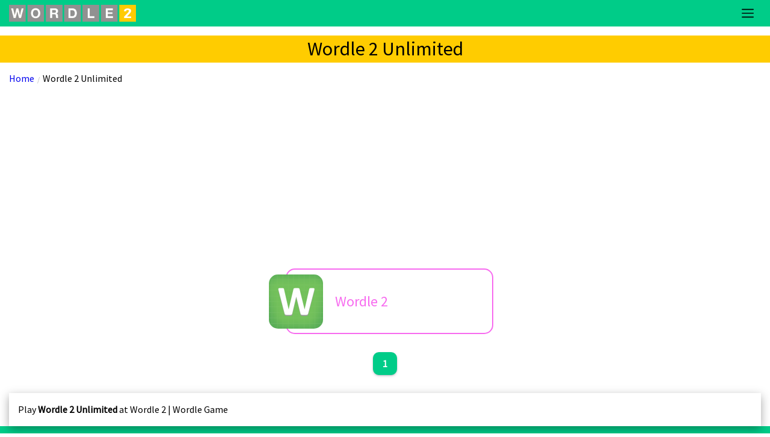

--- FILE ---
content_type: text/html; charset=UTF-8
request_url: https://wordle2game.com/tag/wordle-2-unlimited
body_size: 3281
content:

 <!DOCTYPE html><html lang="en-US"><head> <meta charset="utf-8"> <meta name="viewport" content="width=device-width, initial-scale=1.0"><meta http-equiv="content-language" content="en"><meta name="external" content="true"><meta name="distribution" content="Global"><meta http-equiv="audience" content="General"><meta name="theme-color" content="#fff"><title>Wordle 2 Unlimited - Play Wordle 2 Unlimited On Wordle 2 | Wordle Game</title><meta name = "title" content = "Wordle 2 Unlimited - Play Wordle 2 Unlimited on Wordle 2 | Wordle Game"><meta name="description" content="Want to play Wordle 2 Unlimited? Play Wordle 2 and many more for free on Wordle 2 | Wordle Game. The best starting point to discover wordle 2 unlimited"><meta name="keywords" content="wordle 2 unlimited"><meta name="news_keywords" content="wordle 2 unlimited"><link rel="canonical" href="https://wordle2game.com/tag/wordle-2-unlimited"><link rel="icon" href="/cache/data/image/options/wordle2favicon-m60x60.png"/><link rel="apple-touch-icon" href="/cache/data/image/options/wordle2favicon-m60x60.png"/><link rel="apple-touch-icon" sizes="57x57" href="/cache/data/image/options/wordle2favicon-m57x57.png"><link rel="apple-touch-icon" sizes="72x72" href="/cache/data/image/options/wordle2favicon-m72x72.png"><link rel="apple-touch-icon" sizes="114x114" href="/cache/data/image/options/wordle2favicon-m144x144.png"><meta property="og:title" content="Wordle 2 Unlimited - Play Wordle 2 Unlimited on Wordle 2 | Wordle Game" itemprop="headline"/><meta property="og:type" content="website" /><meta property="og:url" itemprop="url" content="https://wordle2game.com/tag/wordle-2-unlimited"/><meta property="og:image" itemprop="thumbnailUrl" content="/data/image/options/wordle2banner.png"/><meta property="og:description" content="Want to play Wordle 2 Unlimited? Play Wordle 2 and many more for free on Wordle 2 | Wordle Game. The best starting point to discover wordle 2 unlimited" itemprop="description"/><meta property="og:site_name" content="Wordle 2 Unlimited - Play Wordle 2 Unlimited on Wordle 2 | Wordle Game" /><meta name="twitter:title" content="Wordle 2 Unlimited - Play Wordle 2 Unlimited on Wordle 2 | Wordle Game"/><meta name="twitter:url" content="https://wordle2game.com/tag/wordle-2-unlimited"/><meta name="twitter:image" content="/data/image/options/wordle2banner.png"/><meta name="twitter:description" content="Want to play Wordle 2 Unlimited? Play Wordle 2 and many more for free on Wordle 2 | Wordle Game. The best starting point to discover wordle 2 unlimited"><meta name="twitter:card" content="summary"/>
<meta name="msvalidate.01" content="3AF535E5E14EF84A693763019D13FC05" /><link rel="preconnect" href="https://fonts.googleapis.com"><link rel="preconnect" href="https://fonts.gstatic.com" crossorigin><link href="https://fonts.googleapis.com/css2?family=Source+Sans+Pro:wght@400;500&display=swap" rel="stylesheet"><link rel="stylesheet" type="text/css" href="/themes/wordle2game.com/rs/css/all.css?v=1"><script>(function(i, s, o, g, r, a, m) {
 i['GoogleAnalyticsObject'] = r;
 i[r] = i[r] || function() {
 (i[r].q = i[r].q || []).push(arguments)
 }, i[r].l = 1 * new Date();
 a = s.createElement(o),
 m = s.getElementsByTagName(o)[0];
 a.async = 1;
 a.src = g;
 m.parentNode.insertBefore(a, m)
 })(window, document, 'script', 'https://www.google-analytics.com/analytics.js', 'ga');
 ga('create', 'UA-231275307-1', 'auto');
 ga('send', 'pageview');</script><script async src="https://www.googletagmanager.com/gtag/js?id=G-PB431YE2KP"></script><script>window.dataLayer = window.dataLayer || [];

 function gtag() {
 dataLayer.push(arguments);
 }
 gtag('js', new Date());

 gtag('config', 'G-PB431YE2KP');</script><script>let id_game = '';
 let url_game = '';
 let slug_home = "wordle-2";
			let order_type = "";
 let field_order = "";
 let tag_id = "";
 let category_id = "";
 let keywords = "";
 let is_hot = "";
 let is_new = "";
 let limit = "";</script><script async src="https://pagead2.googlesyndication.com/pagead/js/adsbygoogle.js?client=ca-pub-4658181883112071" crossorigin="anonymous"></script></head><body><script type='text/javascript'>var themeurl = 'https://wordle2game.com/themes/wordle2game.com/';
 function get_format_url(controller, action) {
 var urlformat = '/:a:.:c:';
 urlformat = urlformat.replace(':c:', controller);
 return urlformat.replace(':a:', action);
 }</script><style>.menu-link{
		padding: 15px 10px;
	}
	.mobile-icon{
		width: 44px;
		height: 44px;
		cursor: pointer;
		margin-left:auto;
		display:none;
	}
	#mobile-menu-side{
		display:none;
	}
	@media (max-width:1365px){
		.navigation-menu{
			display:none;
		}
		.mobile-icon{
			display:flex;
		}
	}
	@media(min-width:1366px){
		#mobile-menu-side{
			display:none!important;
		}
	}</style><header class="header"><div class="container"><div class="row"><div class="p-r sp desktop-navbar"><div class="logo"><a class="d-block a-logo" href="/"><img class="d-block" width="211" height="100%" src="/data/image/options/wordle2logo.png" alt="Wordle 2 | Wordle Game" title="Wordle 2 | Wordle Game" /></a></div><nav class="navigation-menu"><ul><li><a class="menu-link" href="https://blockblastpuzzle.io/" target=""><span class="text-menu-link">Block Blast</span></a></li><li><a class="menu-link" href="/pips-nyt" target=""><span class="text-menu-link">Pips NYT</span></a></li><li><a class="menu-link" href="/royaledle" target=""><span class="text-menu-link">Royaledle</span></a></li><li><a class="menu-link" href="/contexto" target=""><span class="text-menu-link">Contexto</span></a></li><li><a class="menu-link" href="/wordle-unlimited" target=""><span class="text-menu-link">Wordle Unlimited</span></a></li><li><a class="menu-link" href="/dordle" target=""><span class="text-menu-link">Dordle</span></a></li><li><a class="menu-link" href="/waffle" target=""><span class="text-menu-link">Waffle</span></a></li><li><a class="menu-link" href="/quordle" target=""><span class="text-menu-link">Quordle</span></a></li><li><a class="menu-link" href="/heardle" target=""><span class="text-menu-link">Heardle</span></a></li><li><a class="menu-link" href="/nerdle" target=""><span class="text-menu-link">Nerdle</span></a></li><li><a class="menu-link" href="/games/word-games" target=""><span class="text-menu-link">Word Games</span></a></li></ul></nav><div class="d-flex al jc mobile-icon"><svg fill="#000" height="20px" viewBox="0 -53 384 384" width="20px" xmlns="http://www.w3.org/2000/svg"><path d="m368 154.667969h-352c-8.832031 0-16-7.167969-16-16s7.167969-16 16-16h352c8.832031 0 16 7.167969 16 16s-7.167969 16-16 16zm0 0"/><path d="m368 32h-352c-8.832031 0-16-7.167969-16-16s7.167969-16 16-16h352c8.832031 0 16 7.167969 16 16s-7.167969 16-16 16zm0 0"/><path d="m368 277.332031h-352c-8.832031 0-16-7.167969-16-16s7.167969-16 16-16h352c8.832031 0 16 7.167969 16 16s-7.167969 16-16 16zm0 0"/></svg></div></div></div><div class="row" id="mobile-menu-side"><nav class="navigation-menu-mobile"><ul><li><a class="menu-link" style="padding:15px 0" href="https://blockblastpuzzle.io/" target=""><span class="text-menu-link">Block Blast</span></a></li><li><a class="menu-link" style="padding:15px 0" href="/pips-nyt" target=""><span class="text-menu-link">Pips NYT</span></a></li><li><a class="menu-link" style="padding:15px 0" href="/royaledle" target=""><span class="text-menu-link">Royaledle</span></a></li><li><a class="menu-link" style="padding:15px 0" href="/contexto" target=""><span class="text-menu-link">Contexto</span></a></li><li><a class="menu-link" style="padding:15px 0" href="/wordle-unlimited" target=""><span class="text-menu-link">Wordle Unlimited</span></a></li><li><a class="menu-link" style="padding:15px 0" href="/dordle" target=""><span class="text-menu-link">Dordle</span></a></li><li><a class="menu-link" style="padding:15px 0" href="/waffle" target=""><span class="text-menu-link">Waffle</span></a></li><li><a class="menu-link" style="padding:15px 0" href="/quordle" target=""><span class="text-menu-link">Quordle</span></a></li><li><a class="menu-link" style="padding:15px 0" href="/heardle" target=""><span class="text-menu-link">Heardle</span></a></li><li><a class="menu-link" style="padding:15px 0" href="/nerdle" target=""><span class="text-menu-link">Nerdle</span></a></li><li><a class="menu-link" style="padding:15px 0" href="/games/word-games" target=""><span class="text-menu-link">Word Games</span></a></li></ul></nav></div></div></div></header><div id="game-page" class="main"><div class="header-site"><h1>Wordle 2 Unlimited</h1> </div><div class="container"><div id="mix-breadcrumb"><div class="bread-crumb"><div class="row"><div class="overwrite-breadcumb"><div class="d-flex al sp bread-crumb-list"><div class="d-flex al sp"><a class="bread-crumb-item" href="/" onclick="clickGame(event, slug_home)">Home</a><span class="bread-crumb-item bread-after">Wordle 2 Unlimited</span></div></div></div></div></div></div><div class="row" id="ajax-append"><ul class="game-list"><li><a style="border-color:#f76bef;color:#f76bef" href="/wordle-2">Wordle 2 <img class="image-card-game" width="90px" height="90px" src="/cache/data/image/game/wordle-m90x90.png" alt="/data/image/game/wordle.png" title="/data/image/game/wordle.png"></a></li></ul><style>.pagination {
		margin-top: 15px;
		margin-bottom:30px;
	}

	.s_paging {
		text-align: center;
	}

	.next_page {
		display: inline-block;
		padding: 8px 16px;
		border-radius: 10px;
		background-color: #fff;
		margin: 0 5px;
		cursor: pointer;
		box-shadow: rgba(50, 50, 93, 0.25) 0px 2px 5px -1px, rgba(0, 0, 0, 0.3) 0px 1px 3px -1px;
		font-weight:600;
	}

	.active_ {
		cursor: default;
		background-color: #0c8;
		color: #fff;
	}

	.next_page:hover {
		background-color: #0c8;
		color: #fff;
	}</style><div class="pagination"><div class="gif hidden"><img class="loadingImage" width="50" height="50" src="/themes/wordle2game.com/rs/imgs/uk-page-loading.gif" title="loading" alt="loading" /></div><div class="overwrite s_paging"><span class="next_page active_" style="">1</span> </div></div> </div><div class="text-area description-site"><p>Play <b>Wordle 2 Unlimited</b> at Wordle 2 | Wordle Game</p> </div></div><script>order_type = "DESC";
		field_order = "views";
		tag_id = "2";
		category_id = "";
		keywords = "";
		is_hot = "";
		is_new = "";
		limit = "18";</script></div><footer><div class="container"><div class="row"><nav class="navigation-footer"><ul><li><a class="link" href="/about-us">About us</a></li><li><a class="link" href="/dmca">DMCA</a></li><li><a class="link" href="/contact-us">Contact us</a></li><li><a class="link" href="/privacy-policy">Privacy policy</a></li><li><a class="link" href="/term-of-use">Term of use</a></li></ul></nav><div class="dmca-message">This website is contributed by game enthusiasts. It is made for fun purposes.<br>Wordle2game.com is not affiliated with "Wordle" by NYTimes in any way.</div></div></div><div class="layer-loading hidden"><div class="loading_page"><img class="loadingImage" width="44" height="44" src="/themes/wordle2game.com/rs/imgs/uk-page-loading.gif" /></div></div><style>.dmca-message{
			margin: 10px 0;
			text-align: center;
			line-height:1.5;
		}</style></footer><script src="/themes/wordle2game.com/rs/js/jquery-3.4.1.min.js"></script><script src="/themes/wordle2game.com/rs/js/jquery.validate.min.js"></script><script src="/themes/wordle2game.com/rs/js/cookie.js"></script><script type="text/javascript" src="https://platform-api.sharethis.com/js/sharethis.js#property=61974c956dd1de0019015128&product=inline-share-buttons" async="async"></script><script src="/themes/wordle2game.com/rs/js/footer.js?v=3"></script><script>$(".mobile-icon").on('click',function(){
		$("#mobile-menu-side").slideToggle();
	})</script><script defer src="https://static.cloudflareinsights.com/beacon.min.js/vcd15cbe7772f49c399c6a5babf22c1241717689176015" integrity="sha512-ZpsOmlRQV6y907TI0dKBHq9Md29nnaEIPlkf84rnaERnq6zvWvPUqr2ft8M1aS28oN72PdrCzSjY4U6VaAw1EQ==" data-cf-beacon='{"version":"2024.11.0","token":"979db26e8c844e8589f41b50069b76e4","r":1,"server_timing":{"name":{"cfCacheStatus":true,"cfEdge":true,"cfExtPri":true,"cfL4":true,"cfOrigin":true,"cfSpeedBrain":true},"location_startswith":null}}' crossorigin="anonymous"></script>
</body></html>




--- FILE ---
content_type: text/html; charset=utf-8
request_url: https://www.google.com/recaptcha/api2/aframe
body_size: 267
content:
<!DOCTYPE HTML><html><head><meta http-equiv="content-type" content="text/html; charset=UTF-8"></head><body><script nonce="LsKShPHt6GK99v1p4Pweyg">/** Anti-fraud and anti-abuse applications only. See google.com/recaptcha */ try{var clients={'sodar':'https://pagead2.googlesyndication.com/pagead/sodar?'};window.addEventListener("message",function(a){try{if(a.source===window.parent){var b=JSON.parse(a.data);var c=clients[b['id']];if(c){var d=document.createElement('img');d.src=c+b['params']+'&rc='+(localStorage.getItem("rc::a")?sessionStorage.getItem("rc::b"):"");window.document.body.appendChild(d);sessionStorage.setItem("rc::e",parseInt(sessionStorage.getItem("rc::e")||0)+1);localStorage.setItem("rc::h",'1769329978560');}}}catch(b){}});window.parent.postMessage("_grecaptcha_ready", "*");}catch(b){}</script></body></html>

--- FILE ---
content_type: text/css
request_url: https://wordle2game.com/themes/wordle2game.com/rs/css/all.css?v=1
body_size: 3369
content:
html {
    line-height: 1.15;
    -webkit-text-size-adjust: 100%;
}

body {
    margin: 0;
}

main {
    display: block;
}

h1 {
    font-size: 2em;
    margin: 0.67em 0;
}

hr {
    box-sizing: content-box;
    height: 0;
    overflow: visible;
}

pre {
    font-family: monospace, monospace;
    font-size: 1em;
}

a {
    background-color: transparent;
}

abbr[title] {
    border-bottom: none;
    text-decoration: underline;
    text-decoration: underline dotted;
}

b, strong {
    font-weight: bolder;
}

code, kbd, samp {
    font-family: monospace, monospace;
    font-size: 1em;
}

small {
    font-size: 80%;
}

sub, sup {
    font-size: 75%;
    line-height: 0;
    position: relative;
    vertical-align: baseline;
}

sub {
    bottom: -0.25em;
}

sup {
    top: -0.5em;
}

img {
    border-style: none;
}

button, input, optgroup, select, textarea {
    font-family: inherit;
    font-size: 100%;
    line-height: 1.15;
    margin: 0;
}

button, input {
    overflow: visible;
}

button, select {
    text-transform: none;
}

button, [type="button"], [type="reset"], [type="submit"] {
    -webkit-appearance: button;
}

button::-moz-focus-inner, [type="button"]::-moz-focus-inner, [type="reset"]::-moz-focus-inner, [type="submit"]::-moz-focus-inner {
    border-style: none;
    padding: 0;
}

button:-moz-focusring, [type="button"]:-moz-focusring, [type="reset"]:-moz-focusring, [type="submit"]:-moz-focusring {
    outline: 1px dotted ButtonText;
}

fieldset {
    padding: 0.35em 0.75em 0.625em;
}

legend {
    box-sizing: border-box;
    color: inherit;
    display: table;
    max-width: 100%;
    padding: 0;
    white-space: normal;
}

progress {
    vertical-align: baseline;
}

textarea {
    overflow: auto;
}

[type="checkbox"], [type="radio"] {
    box-sizing: border-box;
    padding: 0;
}

[type="number"]::-webkit-inner-spin-button, [type="number"]::-webkit-outer-spin-button {
    height: auto;
}

[type="search"] {
    -webkit-appearance: textfield;
    outline-offset: -2px;
}

[type="search"]::-webkit-search-decoration {
    -webkit-appearance: none;
}

::-webkit-file-upload-button {
    -webkit-appearance: button;
    font: inherit;
}

details {
    display: block;
}

summary {
    display: list-item;
}

template {
    display: none;
}

[hidden] {
    display: none;
}

.container-game {
    width: 1370px;
    padding-right: 15px;
    padding-left: 15px;
    margin-right: auto;
    margin-left: auto;
}

@media (max-width: 1399px) {
    .container-game {
        width: 1140px;
    }
}

@media (max-width: 1199px) {
    .container-game {
        width: 960px;
    }
}

@media (max-width: 991px) {
    .container-game {
        width: 100%;
    }
}

/* Thiet lap quang cao*/

.ads {
    width: 100%;
}

.ads-margin {
    width: fit-content;
    margin: auto;
}

.ads-left {
    display: none;
    position: absolute;
    top: 155px;
    left: 0;
    text-align: left;
    height: 600px;
}

.ads-right {
    display: none;
    position: absolute;
    top: 155px;
    right: 0;
    text-align: right;
}

.ads-content {
    height: 600px;
}

.ads-box {
    width: fit-content;
}

.ads-title{
    display:block;
    text-align:center;
    background:0 0;
    font-size:11px;
    margin:0;
    padding:0;
    color:#b3b3b3;
    opacity:.6
}
.horizontal-title{
    text-align:left!important
}

.ads, .ads-left, .ads-right {
    z-index: 100;
}

@media (min-width: 1340px) {
    .ads-left {
        display: block;
    }
    .ads-right {
        display: block;
    }
    .ads-content {
        width: 160px;
    }
}

@media (min-width: 1880px) {
    .ads-left {
        display: block;
    }
    .ads-right {
        display: block;
    }
    .ads-content {
        width: 300px;
    }
}

#expand {
    cursor: pointer !important;
}

.force_full_screen {
    position: fixed !important;
    width: 100% !important;
    height: 100% !important;
    z-index: 99999;
    top: 0px !important;
    border: 0px !important;
    left: 0px !important;
    right: 0px !important;
    cursor: pointer !important;
}
* {
    margin: 0;
    padding: 0;
    border: 0;
    outline: none;
    -webkit-box-sizing: border-box;
    box-sizing: border-box;
}

html {
    -moz-osx-font-smoothing: grayscale;
    -webkit-font-smoothing: antialiased;
    overflow-x: hidden;
    text-rendering: optimizeLegibility;
    -webkit-text-size-adjust: 100%;
    -moz-text-size-adjust: 100%;
    -ms-text-size-adjust: 100%;
    text-size-adjust: 100%;
}

body {
    font-family: 'Source Sans Pro', sans-serif;
    font-size: 16px;
    line-height: 1.42857;
    color: #000;
    background-color: #fff;
    font-weight: 400;
}

a{
    text-decoration: none;
}

ul, li {
    list-style: none;
    padding: 0;
    margin: 0;
}

h1, h2, h3, h4 {
    font-weight: normal;
    margin: 0;
    text-transform: capitalize;
}

table {
    border-collapse: collapse;
}

table th, table td {
    font-weight: normal;
    text-align: left;
    vertical-align: top;
}

input, select, textarea, button {
    background-color: transparent;
    outline: none;
}

button {
    -webkit-transition: background-color 0.2s ease 0s, color 0.2s ease 0s, border-color 0.2s ease 0s;
    -moz-transition: background-color 0.2s ease 0s, color 0.2s ease 0s, border-color 0.2s ease 0s;
    -o-transition: background-color 0.2s ease 0s, color 0.2s ease 0s, border-color 0.2s ease 0s;
    transition: background-color 0.2s ease 0s, color 0.2s ease 0s, border-color 0.2s ease 0s;
}

input, button {
    border: 0;
}

.container {
    position: relative;
    width: 100%;
    margin: auto;
    padding: 0 15px;
    box-sizing: border-box;
}

.row {
    width: 100%;
}

.font-bold {
    font-weight: bold;
}

.d-block {
    display: block;
}

.d-inline {
    display: inline-block;
}

.d-flex {
    display: flex;
}

.d-r-flex {
    display: flex;
    flex-wrap: wrap;
}

.d-c-flex {
    display: flex;
    flex-direction: column;
}

.sp {
    justify-content: space-between;
}

.jc {
    justify-content: center;
}

.bz {
    box-sizing: border-box;
}

.p-r {
    position: relative;
}

.bg-fff {
    background-color: #fff;
}

.absolute {
    position: absolute;
    top: 50%;
}

.text-overflow {
    overflow: hidden;
    text-overflow: ellipsis;
    display: -webkit-box;
    -webkit-line-clamp: 1;
    -webkit-box-orient: vertical;
    line-height: 1.5;
}

.text-center {
    text-align: center;
}

.text-uppercase {
    text-transform: uppercase;
}

.text-capitalize {
    text-transform: capitalize;
}

.m-r {
    margin-right: 10px;
}

.m-t {
    margin: 10px 0;
}

.flex-start {
    justify-content: flex-start;
}

.flex-end {
    justify-content: flex-end;
}

.gif {
    width: 100%;
    text-align: center;
    padding: 10px 0;
}

#loading_img {
    width: 50px;
    height: 50px;
    background-color: transparent!important;
}

.hidden {
    display: none;
}

.w-full {
    width: 100%;
}

.h-full {
    height: 100%;
}

.font-fff {
    color: #fff;
}
.center-box{
    display: flex;
    justify-content: center;
    align-items: center;
}
.al {
    align-items: center;
}
.loadingImage {
    width: 50px;
    height: 50px;
    background-color: transparent!important;
    animation: loadingAnimation 1s linear infinite;
}
@keyframes loadingAnimation {
    to {
        transform: rotate(360deg);
    }
}
.loading_page{
    position: absolute;
    top: 50%;
    left: 50%;
    width: 44px;
    height: 44px;
    transform: translate(-50%,-50%);
    z-index: 99;
}
.layer-loading{
    position: fixed;
    top: 0;
    left: 0;
    width: 100%;
    height: 100%;
    z-index: 98;
    background-color: rgba(35,39,65,.65);
}
.grid-clayover {
    display: grid;
    grid-template-columns: repeat(auto-fill, 200px);
    gap: 10px;
    grid-auto-rows: 200px;
    grid-auto-flow: row dense;
    justify-content: center;
}

.grid-item {
    padding: 0;
    transition: all .6s ease;
    transition-property: transform;
    display: inline-block;
    box-sizing: content-box;
    position: relative;
    vertical-align: text-top;
}

.span-2x1 {
    grid-column-end: span 2;
}

.span-2x2 {
    grid-column-end: span 2;
    grid-row-end: span 2;
}

.span-3x3 {
    grid-column-end: span 3;
    grid-row-end: span 3;
}
.span-ads{
    display: flex;
    align-items: center;
    justify-content: center;
}
.clear {
    clear: both;
}
.throw-ads-970x90, .throw-ads-300x600, .throw-ads-160x600, .throw-ads-300x250, .throw-ads-768x90, .throw-ads-468x60, .throw-ads-320x50, .span-ads, .throw-ads-200x200, .throw-ads-320x90{
    display: none;
}
.throw-ads-160x600{
    min-width: 160px;
    width: 160px;
}
.throw-ads-300x600{
    min-width: 300px;
    width: 300px;
}
.throw-ads-160x600-left, .throw-ads-300x600-left{
    margin-right: 30px;
}
.throw-ads-160x600-right, .throw-ads-300x600-right{
    margin-left: 30px;
}
.horizontal-ads{
    padding: 10px 0;
}
.vertical-ads{
    padding: 0 10px;
}
/*menu*/
.header{
    background-color: #0c8;
}
.desktop-navbar{
    display: flex;
    align-items: center;
    flex-wrap: wrap;
}
.navigation-menu ul{
    display: flex;
    align-items: center;
    margin-left: 15px;
}
.navigation-menu ul > li{
    font-size: 16px;

}
.menu-link{
    text-transform: capitalize;
    padding: 15px 15px;
    display: block;
    border-bottom: 0;
    color: #000;
    font-weight: 600;
}
.menu-link:hover{
    color: #551a8b;
}
.mobile-dropdown{
    display: none;
}

ul li > a{
    white-space: nowrap;
}
/*game_item*/
#game-page{
    padding-top: 15px;
    min-height: calc(100vh - 124px);
}
.header-site{
    background-color: #fc0;
    padding: 0 15px;
    text-align: center;
}
.header-site h1{
    text-transform: capitalize;
}
.game-list{
    display: flex;
    flex-wrap: wrap;
    justify-content: space-evenly;
}
.game-list > li{
    flex: 0 0 30%;
    padding:0 15px 15px;
    margin-right: -15px;
}
.game-list > li a{
    height: 109px;
    padding-left: 80px;
    padding-right: 15px;
    display: flex;
    justify-content: space-between;
    align-items: center;
    box-sizing: border-box;
    position: relative;
    border: 2px solid;
    border-radius: 15px;
    font-size: 24px;
    text-transform: capitalize;
}
.image-card-game{
    position: absolute;
    border-radius: 15px;
    left: -30px;
    top:7.5px;
}
/*game_play*/
#iframehtml5{
    min-height: calc(100vh - 151px);
    
}
.grid-frame{
    display: flex;
}
.frame-box-game{
    width: 100%;
}
#frame-game{
    box-shadow: rgb(0 0 0 / 35%) 0px 5px 15px;
    margin-bottom: 15px;
}
#mix-breadcrumb{
    margin: 15px 0;
}
.bread-crumb-item{
    text-transform: capitalize;
}
.bread-crumb-item:after{
    content: '/';
    font-size: 12px;
    color: #b8b8b8;
    margin: 0 5px;
}
.bread-after:after{
    content: "";
}
.header-game{
    height: auto;
    overflow: hidden;
    color: #fff;
    width: 100%;
    box-sizing: border-box;
    padding: 5px 10px;
    text-align: left;
    background-color: #0c8;
    min-height: 50px;

}
.box-header{
    display: flex;
    width: 100%;
    justify-content: space-between;
    flex-wrap: wrap;
    align-items: center;
}
.box-header h2{
    font-size: 20px;
    white-space: nowrap;
    text-transform: uppercase;
    font-weight: 700;
    color: #fff;
    font-family: Righteous;
}
.header-game-extend{
    display: flex;
    align-items: center;
    justify-content: flex-end;
}
.header-game-extend > span{
    box-sizing: border-box;
    width: 40px;
    height: 40px;
    cursor: pointer;
    margin-left: 5px;
    display: flex;
    align-items: center;
    justify-content: center;
}

.header-game-extend > span > svg{
    width: 24px;
    height: 24px;
    fill: #fff;
}
.exit-fullscreen{
    width: 44px;
    height: 44px;
    position: fixed;
    top: 64px;
    right: 5px;
    z-index: 100000;
    padding: 10px;
    background-color: rgba(0,0,0,0.65);
    box-sizing: border-box;
    cursor: pointer;
}
.clipboard-share{
    position: fixed;
    z-index: 100;
    background-color: #fff;
    padding: 16px;
    border-radius: 8px;
    top: 50%;
    left: 50%;
    transform: translate(-50%, -50%);
    min-width: 300px;
    min-height: 45px;
}
.hide-zindex{
    z-index: -20;
    visibility: hidden;
}
.close-sharing-box{
    position: fixed;
    top: 0;
    left: 0;
    bottom: 0;
    right: 0;
    z-index: 99;
    background-color: rgba(0,0,0,0.65);
    display: none;
}
.inline-sharing-box h3{
    margin-bottom: 10px;
    color: #000;
}

@keyframes scale {
    0% {
        transform: scale(1);
    }
    5% {
        transform: scale(1.05);
    }
    8% {
        transform: scale(0.95);
    }
    12% {
        transform: scale(1.02);
    }
    18% {
        transform: scale(1);
    }
}
.scale-anim:hover{
    animation: scale 3000ms infinite;
}
.text-area{
    line-height: 1.6;
    padding: 15px;
    box-shadow: rgb(0 0 0 / 35%) 0px 5px 15px;
}
.text-area ul{
    padding-left: 40px;
}
.text-area ul, .text-area li{
    list-style: disc;
}
.text-area h1{
    font-size: 20px;
}
.text-area h2,.text-area h3{
    font-size: 18px;
}
.target-link{
    display: inline-block;
    padding: 4px 10px;
    text-transform: lowercase;
    margin-right: 5px;
    margin-bottom: 2.5px;
    margin-top: 2.5px;
    border-radius: 30px;
    border: 1px solid #b8b8b8;
    font-size: 14px;
}
.target-link:hover{
    color: #b8b8b8;
}
footer{
    background-color: #0c8;
    padding: 15px 0;
}
.navigation-footer > ul{
    text-align: center;
}
.navigation-footer > ul > li{
    display: inline-block;
    margin: 0 10px;
}
.link{
    color: #000;
    font-weight: 600;
}
.link:hover{
    color: #551a8b;
}
@media (max-width:1079px){
    .game-list > li{
        flex: 0 0 45%;
    }
    .throw-ads-320x90{
        display: block;
    }
}
@media (max-width:768px){
    .navigation-footer{
        display: none;
    }
    .navigation-menu ul{
        flex-wrap: wrap;
    }

    .game-list > li{
        flex: 0 0 100%;
    }
}

@media (min-width:1366px){
    .throw-ads-160x600{
        display: block;
    }
}
@media (min-width: 1080px){
    .throw-ads-160x600-right{
        display: block;
    }
    .throw-ads-768x90{
        display: block;
    }
}
@media (min-width:1919px){
    .throw-ads-300x600{
        display: block;
    }
    .throw-ads-160x600{
        display: none;
    }
}

--- FILE ---
content_type: application/javascript
request_url: https://wordle2game.com/themes/wordle2game.com/rs/js/footer.js?v=3
body_size: 3151
content:

var check_cookie_show = 1;
$(document).ready(function () {
    expand();
    $(window).scroll(function () {
        if ($(this).scrollTop()) {
            $('.menu-icon').fadeOut();
        } else {
//            $('.menu-icon').fadeIn();
            $('.menu-icon').css({display: "flex"});
        }
    });
    $(".icon_search").on('click', function (e) {
        let status = $(".search-desktop").css('opacity');
        if (status == '0' || status == 0) {
            $(".search-desktop").css({visibility: "visible", opacity: 1});
        } else {
            $(".search-desktop").css({visibility: "hidden", opacity: 0});
        }
        e.stopPropagation();
    })
    $(".search-desktop").on('click', function (e) {
        e.stopPropagation();
    })
    $(document).on('click', function () {
        $(".search-desktop").css({visibility: "hidden", opacity: 0});
    })
    $(".icon-menu-mobile").on('click', function () {
        $(".mobile-dropdown").slideToggle();
    })
    $('.txt-search').on('keyup', function (e) {
        let value = $(this).val();

        if (e.key === 'Enter' || e.keyCode === 13) {
            if (value.length) {
                let obj = {};
                obj.keywords = value;
                callLink("search", "search", obj);
            }
        }
    })

    $(".search-button").on('click', function () {
        let value = $('.txt-search').val();
        if (value.length) {
            let obj = {};
            obj.keywords = value;
            callLink("search", "search", obj);
        }
    })
    $(window).on('popstate', function () {
        let arr_path = ["about-us", "contact-us", "dmca", "error-404", "privacy-policy", "term-of-use"];
        let arr_menuheader = ["all-games", "new-games", "hot-games"];
        let path_name = location.pathname;
        let type = "";
        let kw;
        let slug = path_name.split("/")[path_name.split("/").length - 1];
        if (arr_path.indexOf(slug) >= 0) {
            type = "footermenu";
        } else {
            if (path_name == "/") {
                type = "";
                slug = slug_home;
            } else {
                type = "";
            }
        }
        if (type) {
            callLink(slug, type, object_data = null, false);
        } else {
            callGame(slug, false);
        }
    });
    add_plugin();
    
})

function add_plugin() {
    let url = "/add-plugin.ajax";
    if (typeof id_game != 'undefined' && typeof url_game != 'undefined' && id_game != '' && url_game != '') {
        $.ajax({
            type: "POST",
            url: url,
            data: {id: id_game, url: url_game},
            success: function (data) {
                if (data) {
                    let html = JSON.parse(data);
                    if (html.html_rate) {
                        $("#append-rate").html(html.html_rate);
                    }
                    if (html.html_comment) {
                        $("#append-comment").html(html.html_comment);
                    }
                }
            }
        });
    }
}

function expand() {
    $("#expand").on('click', function () {
        $("#_exit_full_screen").removeClass('hidden');
        $("#iframehtml5").addClass("force_full_screen");
        requestFullScreen(document.body);
    });
    $("#_exit_full_screen").on('click', cancelFullScreen);
}
function paging(p) {
    $(".gif").removeClass("hidden");
    let url = '/paging.ajax';
    let current_url = location.origin + location.pathname;
    $.ajax({
        type: "POST",
        url: url,
        data: {
            page: p,
            keywords: keywords,
            tags_id: tag_id,
            category_id: category_id,
            field_order: field_order,
            order_type: order_type,
            is_hot: is_hot,
            is_new: is_new,
            limit: limit
        },
        success: function (xxxx) {
            $("html, body").animate({scrollTop: 0}, 0);
            $(".gif").addClass("hidden");
            if (xxxx !== '') {
                let data = JSON.parse(xxxx);
                $("#ajax-append").html(data.content);
                let site_title = $('title').text();
                let checkpage = site_title.search(/\d+/gi);
                if (checkpage > 0) {
                    site_title = site_title.replace(/\d/gi, p);
                } else if (p > 1) {
                    site_title += ' - Page ' + p;
                }
                $('meta[property="og:site_name"]').attr("content", site_title);
                $('meta[name="twitter:title"]').attr("content", site_title);
                $('meta[property="og:title"]').attr("content", site_title);
                $('title').html(site_title);
                $('meta[name="title"]').attr("content", site_title);
                let new_url = current_url + data.url;
                history.pushState(null, '', new_url);
                if (ga) {
                    let url_push = new_url.replace(location.origin, "");
                    if (!url_push) {
                        url_push = "/";
                    }
                    ga('set', 'page', url_push);
                    ga('send', 'pageview');
                }
            }
        }
    });
}
function clickGame(event, game_slug) {
    event.preventDefault();
    try {
        callGame(game_slug);
        return;
    } catch (e) {
        return;
    }
}

function callGame(game_slug, flag = true) {
    $(".layer-loading").removeClass('hidden');
    $.ajax({
        url: '/load_game.ajax',
        type: "POST",
        data: {slug: game_slug},
        success: async function (data, textStatus, jqXHR) {
            $(".layer-loading").addClass('hidden');
            $("html, body").animate({scrollTop: 0}, 0);
            if (data) {
                let data_html = JSON.parse(data);
                await $("#game-page").html(data_html.content);
                changeMetaTag(data_html.metadata, flag);
                expand();
                add_plugin();
                $(".mobile-dropdown").hide();
                if (window.__sharethis__) {
                    window.__sharethis__.initialize()
                }
                
            }
        }
    })
}

function clickLink(event, slug, type, flag = true) {
    event.preventDefault();
    try {
        callLink(slug, type);
        return true;
    } catch (e) {
        return true;
}
}

function clickGame(event, game_slug) {
    event.preventDefault();
    try {
        callGame(game_slug);
        return true;
    } catch (e) {
        return true;
    }
}


function callLink(slug, type, obj = null, flag = true) {
    $(".layer-loading").removeClass('hidden');
    let url = '/load_game_home.ajax';
    if (type == 'footermenu') {
        url = '/load_footer_ajax.ajax';
    }
    $.ajax({
        url: url,
        type: "POST",
        data: {slug: slug.toLowerCase(), type: type, object_data: obj},
        success: function (data, textStatus, jqXHR) {
            $(".layer-loading").addClass('hidden');
            $("html, body").animate({scrollTop: 0}, 0);
            if (data) {
                let data_html = JSON.parse(data);
                $("#game-page").html(data_html.content);
                changeMetaTag(data_html.metadata, flag);
                $(".mobile-dropdown").hide();
                if (slug == "contact-us") {
                    runValidate();
                }
                expand();
            }
        }
    })
}
function changeMetaTag(meta_object, flag = true) {
    if (typeof meta_object != 'object') {
        return;
    }
    $('title').html(meta_object.site_title);
    $('meta[name="title"]').attr("content", meta_object.site_title);
    $('meta[name="description"]').attr("content", meta_object.site_description);
    $('meta[name="keywords"]').attr("content", meta_object.site_keywords);
    $('meta[name="news_keywords"]').attr("content", meta_object.site_keywords);
    $('link[rel="canonical"]').attr("href", meta_object.base_url);
    $('meta[property="og:title"]').attr("content", meta_object.site_title);
    $('meta[property="og:url"]').attr("content", meta_object.base_url);
    $('meta[property="og:description"]').attr("content", meta_object.site_description);
    $('meta[property="og:image"]').attr("content", meta_object.banner);
    $('meta[property="og:site_name"]').attr("content", meta_object.site_title);
    $('meta[name="twitter:title"]').attr("content", meta_object.site_title);
    $('meta[name="twitter:url"]').attr("content", meta_object.base_url);
    $('meta[name="twitter:image"]').attr("content", meta_object.banner);
    $('meta[name="twitter:description"]').attr("content", meta_object.site_description);
    if (typeof (ga) == 'function') {
        let url_push = meta_object.base_url.replace(location.origin, "");
        if (!url_push) {
            url_push = "/";
        }
        ga('set', 'page', url_push);
        ga('send', 'pageview');
    }
    if (flag)
        history.pushState(null, '', meta_object.base_url);
}
function runValidate() {
    jQuery("#contact-form").validate({
        focusInvalid: false,
        onfocusout: false,
        ignore: ".ignore",
        rules: {
            Name: {
                required: true,
                maxlength: 255,
            },
            Email: {
                required: true,
                email: true,
                maxlength: 100
            },
            Website: {
                required: false,
                maxlength: 255,
            },
            Topic: {
                required: false,
                maxlength: 255,
            },
            Message: {
                required: true,
                maxlength: 65525
            },
            "hiddenRecaptcha": {
                required: function () {
                    if (grecaptcha.getResponse() == '') {
                        return true;
                    } else {
                        return false;
                    }
                }
            }
        },
        messages: {
            Name: {
                required: "Please type your name!",
                maxlength: "255"
            },
            Email: {
                required: "Please type your email!",
                email: "Please check a valid email!",
                maxlength: "100"
            },
            Message: {
                required: "Please type your message!",
                maxlength: "65525"
            },
            "hiddenRecaptcha": {
                required: "Please verify you are human!",
            }
        },
        submitHandler: function () {
			$("#fcf-button").prop('disabled', true);
            let question_ajax = "/make-contact.ajax";
            let name = jQuery("#Name").val();
            let email = jQuery("#Email").val();
            let website = jQuery("#Website").val();
            let subject = jQuery("#Topic").val();
            let message = jQuery("#Message").val();
			if (sessionStorage.getItem('contact_message') == message.trim()) {
				alert("Message not sent with the same content.");
				return;
			}
            let metadataload = {};
            metadataload.name = name;
            metadataload.email = email;
            metadataload.website = website;
            metadataload.subject = subject;
            metadataload.message = message;
			sessionStorage.setItem('contact_message', message.trim());
            jQuery.ajax({
                url: question_ajax,
                data: metadataload,
                type: 'POST',
                success: function (data) {
                    if (data != 0 || data != '0') {
                        showSuccessMessage();
                    }
                }
            });
        }
    });
}
function scrollToDiv(element) {
    if ($(element).length) {
        $('html,body').animate({scrollTop: $(element).offset().top - 100}, 'slow');
    }
}
function closeBox() {
    $(".close-sharing-box").hide();
    $(".clipboard-share").addClass("hide-zindex");
}

function showSharingBox() {
    $(".close-sharing-box").show();
    $(".clipboard-share").removeClass("hide-zindex");
}
function showSuccessMessage(message) {
    document.getElementById('fcf-status').innerHTML = '';
    document.getElementById('fcf-form').style.display = 'none';
    document.getElementById('fcf-thank-you').style.display = 'block';
}

function resetFormDemo() {
    document.getElementById('fcf-form').style.display = "block";
    document.getElementById('fcf-thank-you').style.display = "none";
}

function copyToClipboard(element) {
    var $temp = $("<input>");
    $("body").append($temp);
    $temp.val($(element).attr('href')).select();
    document.execCommand("copy");
    $temp.remove();
}
function requestFullScreen(element) {
    // Supports most browsers and their versions.
    var requestMethod = element.requestFullScreen || element.webkitRequestFullScreen || element.mozRequestFullScreen || element.msRequestFullScreen;

    if (requestMethod) { // Native full screen.
        requestMethod.call(element);
    } else if (typeof window.ActiveXObject !== "undefined") { // Older IE.
        var wscript = new ActiveXObject("WScript.Shell");
        if (wscript !== null) {
            wscript.SendKeys("{F11}");
        }
    }
}

function cancelFullScreen() {
    $("#_exit_full_screen").addClass('hidden');
    $("#iframehtml5").removeClass("force_full_screen");
    var requestMethod = document.cancelFullScreen || document.webkitCancelFullScreen || document.mozCancelFullScreen || document.exitFullScreenBtn;
    if (requestMethod) { // cancel full screen.
        requestMethod.call(document);
    } else if (typeof window.ActiveXObject !== "undefined") { // Older IE.
        var wscript = new ActiveXObject("WScript.Shell");
        if (wscript !== null) {
            wscript.SendKeys("{F11}");
        }
    }
}

if (document.addEventListener) {
    document.addEventListener('webkitfullscreenchange', exitHandler, false);
    document.addEventListener('mozfullscreenchange', exitHandler, false);
    document.addEventListener('fullscreenchange', exitHandler, false);
    document.addEventListener('MSFullscreenChange', exitHandler, false);
}

function exitHandler() {
    if (document.webkitIsFullScreen === false
            || document.mozFullScreen === false
            || document.msFullscreenElement === false) {
        cancelFullScreen();
    }
}